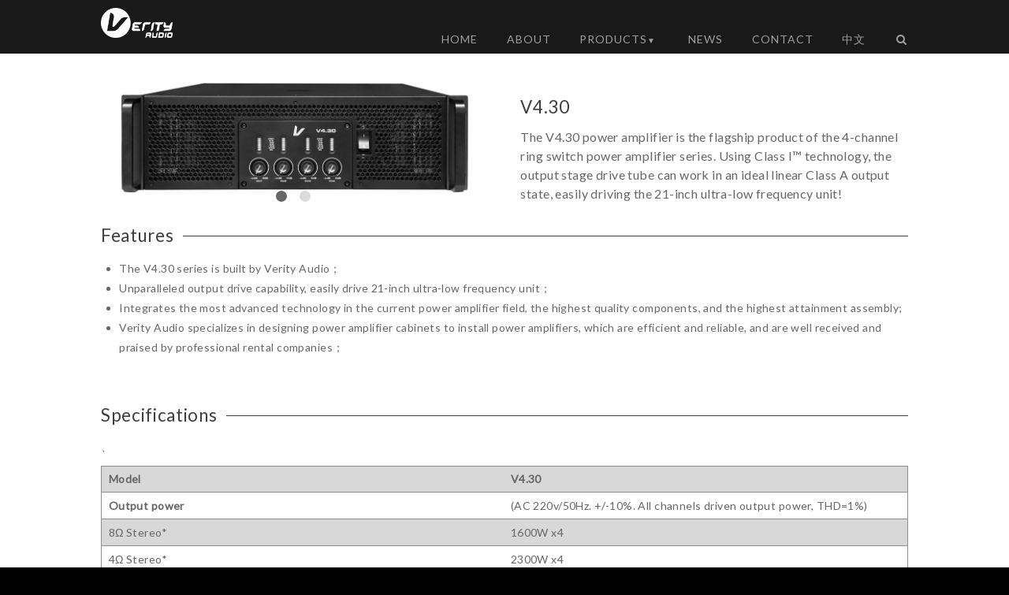

--- FILE ---
content_type: text/html; charset=UTF-8
request_url: http://www.verityaudio.fr/power-amplifier/v4-series/
body_size: 9311
content:





<!DOCTYPE html>
<!--[if IE 9]><html class="no-js ie9" lang="en-GB"><![endif]-->
<!--[if gt IE 9]><!--><html class="no-js" lang="en-GB"><!--<![endif]-->

<head>
<title>V4.30 | Verity Audio</title>
<meta name="keywords"    content="Verity Audio,Professional power amplifier,Professional power amplifier,Professional audio,Speaker,Line array" />
<meta name="description"    content="Verity audio is a Proaudio brand start from France, we have distributors and dealers in worldwide.
Verity audio has a international R&D team, we make excellent loudspeaker and power amplifer and DSP. " />
  <meta charset="UTF-8">
  <meta name="viewport" content="width=device-width, initial-scale=1.0">
  <link rel="profile" href="http://gmpg.org/xfn/11">
  <link rel="pingback" href="http://www.verityaudio.fr/xmlrpc.php">
  <link rel='dns-prefetch' href='//fonts.googleapis.com' />
<link rel='dns-prefetch' href='//s.w.org' />
<link rel="alternate" type="application/rss+xml" title="Verity Audio &raquo; Feed" href="http://www.verityaudio.fr/feed/" />
<link rel="alternate" type="application/rss+xml" title="Verity Audio &raquo; Comments Feed" href="http://www.verityaudio.fr/comments/feed/" />
<link rel='stylesheet' id='wp-pagenavi-css'  href='http://www.verityaudio.fr/wp-content/plugins/wp-pagenavi/pagenavi-css.css?ver=2.70' type='text/css' media='all' />
<link rel='stylesheet' id='x-stack-css'  href='http://www.verityaudio.fr/wp-content/themes/x-child-renew/style.css' type='text/css' media='all' />
<link rel='stylesheet' id='x-font-custom-css'  href='//fonts.googleapis.com/css?family=Bad+Script:400,400italic,700,700italic|Lato:400|Lato:400|Lato:100&#038;subset=latin,latin-ext' type='text/css' media='all' />
<link rel='stylesheet' id='x-shortcodes-css'  href='http://www.verityaudio.fr/wp-content/plugins/x-shortcodes/css/renew.css' type='text/css' media='all' />
<script type='text/javascript' src='http://www.verityaudio.fr/wp-includes/js/jquery/jquery.js?ver=1.12.4'></script>
<script type='text/javascript' src='http://www.verityaudio.fr/wp-includes/js/jquery/jquery-migrate.min.js?ver=1.4.1'></script>
<script type='text/javascript' src='http://www.verityaudio.fr/wp-content/themes/x/framework/js/dist/site/x-head.min.js'></script>
<script type='text/javascript' src='http://www.verityaudio.fr/wp-content/plugins/x-shortcodes/js/dist/site/x-shortcodes-head.min.js'></script>
<link rel='https://api.w.org/' href='http://www.verityaudio.fr/wp-json/' />
<link rel="canonical" href="http://www.verityaudio.fr/power-amplifier/v4-series/" />
<link rel='shortlink' href='http://www.verityaudio.fr/?p=323' />
<link rel="alternate" type="application/json+oembed" href="http://www.verityaudio.fr/wp-json/oembed/1.0/embed?url=http%3A%2F%2Fwww.verityaudio.fr%2Fpower-amplifier%2Fv4-series%2F" />
<link rel="alternate" type="text/xml+oembed" href="http://www.verityaudio.fr/wp-json/oembed/1.0/embed?url=http%3A%2F%2Fwww.verityaudio.fr%2Fpower-amplifier%2Fv4-series%2F&#038;format=xml" />

<link rel="stylesheet" href="http://www.verityaudio.fr/wp-content/plugins/auto-highslide/highslide/highslide.css" type="text/css" />
<script type="text/javascript" src="http://www.verityaudio.fr/wp-content/plugins/auto-highslide/highslide/highslide-with-html.packed.js"></script>
<script type="text/javascript">
jQuery(document).ready(function($) {
    hs.graphicsDir = "http://www.verityaudio.fr/wp-content/plugins/auto-highslide/highslide/graphics/";
    hs.outlineType = "rounded-white";
    hs.dimmingOpacity = 0.8;
    hs.outlineWhileAnimating = true;
    hs.showCredits = false;
    hs.captionEval = "this.thumb.alt";
    hs.numberPosition = "caption";
    hs.align = "center";
    hs.transitions = ["expand", "crossfade"];
    hs.addSlideshow({
        interval: 5000,
        repeat: true,
        useControls: true,
        fixedControls: "fit",
        overlayOptions: {
            opacity: 0.75,
            position: "bottom center",
            hideOnMouseOut: true

        }

    });
});
</script>
	<style id="x-customizer-css-output" type="text/css">a,h1 a:hover,h2 a:hover,h3 a:hover,h4 a:hover,h5 a:hover,h6 a:hover,.x-comment-time:hover,#reply-title small a,.comment-reply-link:hover,.x-comment-author a:hover{color:#666666;}a:hover,#reply-title small a:hover,.x-recent-posts a:hover .h-recent-posts{color:#020000;}.entry-title:before{color:#dddddd;}a.x-img-thumbnail:hover,li.bypostauthor > article.comment{border-color:#666666;}.flex-direction-nav a,.flex-control-nav a:hover,.flex-control-nav a.flex-active,.x-dropcap,.x-skill-bar .bar,.x-pricing-column.featured h2,.h-comments-title small,.pagination a:hover,.x-entry-share .x-share:hover,.entry-thumb,.widget_tag_cloud .tagcloud a:hover,.widget_product_tag_cloud .tagcloud a:hover,.x-highlight,.x-recent-posts .x-recent-posts-img,.x-recent-posts .x-recent-posts-img:before,.x-portfolio-filters{background-color:#666666;}.x-recent-posts a:hover .x-recent-posts-img,.x-portfolio-filters:hover{background-color:#020000;}.x-container-fluid.width{width:80%;}.x-container-fluid.max{max-width:1480px;}.x-main{width:68.79803%;}.x-sidebar{width:24.79803%;}.x-topbar .p-info,.x-topbar .p-info a,.x-topbar .x-social-global a{color:#050505;}.x-topbar .p-info a:hover{color:#ffffff;}.x-topbar{background-color:#1a1a1a;}.x-navbar .desktop .x-nav > li:before{padding-top:0px;}.x-brand,.x-brand:hover,.x-navbar .desktop .x-nav > li > a,.x-navbar .desktop .sub-menu li > a,.x-navbar .mobile .x-nav li a{color:#9f9f9f;}.x-navbar .desktop .x-nav > li > a:hover,.x-navbar .desktop .x-nav > .x-active > a,.x-navbar .desktop .x-nav > .current-menu-item > a,.x-navbar .desktop .sub-menu li > a:hover,.x-navbar .desktop .sub-menu li.x-active > a,.x-navbar .desktop .sub-menu li.current-menu-item > a,.x-navbar .desktop .x-nav .x-megamenu > .sub-menu > li > a,.x-navbar .mobile .x-nav li > a:hover,.x-navbar .mobile .x-nav li.x-active > a,.x-navbar .mobile .x-nav li.current-menu-item > a{color:#ffffff;}.x-btn-navbar,.x-btn-navbar:hover{color:#1a1a1a;}.x-navbar .desktop .sub-menu li:before,.x-navbar .desktop .sub-menu li:after{background-color:#9f9f9f;}.x-navbar,.x-navbar .sub-menu{background-color:#1a1a1a !important;}.x-btn-navbar,.x-btn-navbar.collapsed:hover{background-color:#ffffff;}.x-btn-navbar.collapsed{background-color:#ffffff;}.x-navbar .desktop .x-nav > li > a:hover > span,.x-navbar .desktop .x-nav > li.x-active > a > span,.x-navbar .desktop .x-nav > li.current-menu-item > a > span{box-shadow:0 2px 0 0 #ffffff;}.x-navbar .desktop .x-nav > li > a{height:0px;padding-top:0px;}.x-navbar .desktop .x-nav > li ul{top:0px;}.x-colophon.bottom{background-color:#1a1a1a;}.x-colophon.bottom,.x-colophon.bottom a,.x-colophon.bottom .x-social-global a{color:#cccccc;}.h-landmark{font-weight:400;}.x-comment-author a,.comment-form-author label,.comment-form-email label,.comment-form-url label,.comment-form-rating label,.comment-form-comment label,.widget_calendar #wp-calendar caption,.widget_calendar #wp-calendar th,.x-accordion-heading .x-accordion-toggle,.x-nav-tabs > li > a:hover,.x-nav-tabs > .active > a,.x-nav-tabs > .active > a:hover{color:#3f3f3f;}.widget_calendar #wp-calendar th{border-bottom-color:#3f3f3f;}.pagination span.current,.x-portfolio-filters-menu,.widget_tag_cloud .tagcloud a,.h-feature-headline span i,.widget_price_filter .ui-slider .ui-slider-handle{background-color:#3f3f3f;}@media (max-width:979px){.x-widgetbar{left:0;right:0;}}body{font-size:14px;font-style:normal;font-weight:400;background-color:#020202;}a:focus,select:focus,input[type="file"]:focus,input[type="radio"]:focus,input[type="submit"]:focus,input[type="checkbox"]:focus{outline:thin dotted #333;outline:5px auto #666666;outline-offset:-1px;}h1,h2,h3,h4,h5,h6,.h1,.h2,.h3,.h4,.h5,.h6{font-style:normal;font-weight:400;letter-spacing:1px;}.w-h{font-weight:400 !important;}.x-main.full{float:none;display:block;width:auto;}@media (max-width:979px){.x-main.full,.x-main.left,.x-main.right,.x-sidebar.left,.x-sidebar.right{float:none;display:block;width:auto !important;}}.entry-header,.entry-content{font-size:14px;}.x-brand{font-style:normal;font-weight:100;letter-spacing:0px;}.x-brand img{width:0px;}body,input,button,select,textarea{font-family:"Bad Script","Helvetica Neue",Helvetica,sans-serif;}h1,h2,h3,h4,h5,h6,.h1,.h2,.h3,.h4,.h5,.h6{font-family:"Lato","Helvetica Neue",Helvetica,sans-serif;}.x-brand{font-family:"Lato","Helvetica Neue",Helvetica,sans-serif;}.x-navbar .x-nav > li > a{font-family:"Lato","Helvetica Neue",Helvetica,sans-serif;}h1,h2,h3,h4,h5,h6,.h1,.h2,.h3,.h4,.h5,.h6,h1 a,h2 a,h3 a,h4 a,h5 a,h6 a,.h1 a,.h2 a,.h3 a,.h4 a,.h5 a,.h6 a,blockquote{color:#3f3f3f;}.cfc-h-tx{color:#3f3f3f !important;}.cfc-h-bd{border-color:#3f3f3f !important;}.cfc-h-bg{background-color:#3f3f3f !important;}.x-navbar{font-size:14px;}.x-navbar-inner{min-height:0px;}.x-brand{font-size:0px;font-size:0rem;}.x-navbar .x-brand{margin-top:0px;}.x-navbar .x-nav > li > a{font-style:normal;font-weight:400;text-transform:uppercase;}.x-btn-navbar{margin-top:-53px;;}.x-btn-navbar,.x-btn-navbar.collapsed{font-size:16px;}@media (max-width:979px){}.x-btn,.button,[type="submit"]{color:#ffffff;border-color:#1e73be;background-color:#bfbfbf;}.x-btn:hover,.button:hover,[type="submit"]:hover{color:#ffffff;border-color:#600900;background-color:#0026ff;}.x-btn.x-btn-real,.x-btn.x-btn-real:hover{margin-bottom:0.25em;text-shadow:0 0.075em 0.075em rgba(0,0,0,0.65);}.x-btn.x-btn-real{box-shadow:0 0.25em 0 0 #00ff0c,0 4px 9px rgba(0,0,0,0.75);}.x-btn.x-btn-real:hover{box-shadow:0 0.25em 0 0 #00ff55,0 4px 9px rgba(0,0,0,0.75);}.x-btn.x-btn-flat,.x-btn.x-btn-flat:hover{margin-bottom:0;text-shadow:0 0.075em 0.075em rgba(0,0,0,0.65);box-shadow:none;}.x-btn.x-btn-transparent,.x-btn.x-btn-transparent:hover{margin-bottom:0;border-width:3px;text-shadow:none;text-transform:uppercase;background-color:transparent;box-shadow:none;}.x-btn-circle-wrap:before{width:172px;height:43px;background:url(http://www.verityaudio.fr/wp-content/themes/x/framework/img/global/btn-circle-top-small.png) center center no-repeat;-webkit-background-size:172px 43px;background-size:172px 43px;}.x-btn-circle-wrap:after{width:190px;height:43px;background:url(http://www.verityaudio.fr/wp-content/themes/x/framework/img/global/btn-circle-bottom-small.png) center center no-repeat;-webkit-background-size:190px 43px;background-size:190px 43px;}.x-btn,.x-btn:hover,.button,.button:hover,[type="submit"],[type="submit"]:hover{text-shadow:0 0.075em 0.075em rgba(0,0,0,0.5);}.x-btn,.button,[type="submit"]{border-radius:0.25em;}.x-btn,.button,[type="submit"]{padding:0.385em 0.923em 0.538em;font-size:13px;font-size:1.3rem;}</style>  <script>
  (function(i,s,o,g,r,a,m){i['GoogleAnalyticsObject']=r;i[r]=i[r]||function(){
  (i[r].q=i[r].q||[]).push(arguments)},i[r].l=1*new Date();a=s.createElement(o),
  m=s.getElementsByTagName(o)[0];a.async=1;a.src=g;m.parentNode.insertBefore(a,m)
  })(window,document,'script','//www.google-analytics.com/analytics.js','ga');

  ga('create', 'UA-71453957-1', 'auto');
  ga('send', 'pageview');

</script>
</head>

<body class="page-template page-template-template-blank-4 page-template-template-blank-4-php page page-id-323 page-child parent-pageid-3255 x-renew x-navbar-static-active x-full-width-layout-active x-full-width-active x-post-meta-disabled x-portfolio-meta-disabled x-v3_1_1 x-child-theme-active x-shortcodes-v2_6_1">

  
  <div id="top" class="site">

  
  

  <header class="masthead masthead-inline" role="banner">
    

  <div class="x-topbar">
    <div class="x-topbar-inner x-container-fluid max width">
            <p class="p-info"><style>
.divtitle {
float: right;
} 
@media (min-width: 581px) and (max-width:440px){
select {
font-size:12px !important; 
}
}
@media (min-width: 100px) and (max-width:580px){
select {
font-size:7px !important; 
}
}
select {
float: right;
height: 2em;
padding: 0 0 0 0.65em;
color: #FFF;
font-family: Verdana, Arial, Helvetica, sans-serif;
background-color: #AE0000;
border: 0;
border: 0.1em solid #3C3C3C;
}
select option {
padding: 3px 0px 7px 0.65em;
}
</style>

<div style="width:42%;max-width:140px;min-width:80px;"><a href="/" ><img src="/wp-content/uploads/2015/04/Verity_Logo_inv.png" width="65%"></a></div></p>
            <div class="x-social-global"></div>    </div>
  </div>

    

  <div class="x-navbar-wrap">
    <div class="x-navbar">
      <div class="x-navbar-inner">
        <div class="x-container-fluid max width">
          

<a href="http://www.verityaudio.fr/" class="x-brand text" title="Closer to Music!">
  Verity Audio</a>          
<a href="#" class="x-btn-navbar collapsed" data-toggle="collapse" data-target=".x-nav-wrap.mobile">
  <i class="x-icon-bars"></i>
  <span class="visually-hidden">Navigation</span>
</a>

<nav class="x-nav-wrap desktop" role="navigation">
  <ul id="menu-en-menu" class="x-nav"><li id="menu-item-5079" class="menu-item menu-item-type-post_type menu-item-object-page menu-item-home menu-item-5079"><a href="http://www.verityaudio.fr/"><span>Home</span></a></li>
<li id="menu-item-78" class="menu-item menu-item-type-post_type menu-item-object-page menu-item-78"><a href="http://www.verityaudio.fr/about-us/"><span>About</span></a></li>
<li id="menu-item-741" class="menu-item menu-item-type-custom menu-item-object-custom menu-item-has-children menu-item-741"><a href="/line-array-system"><span>Products<font style="font-size: 10px; margin: 0px 0px 10px;">▼</font></span></a>
<ul class="sub-menu">
	<li id="menu-item-7396" class="menu-item menu-item-type-post_type menu-item-object-page menu-item-7396"><a href="http://www.verityaudio.fr/line-array-system/"><span>Line array system</span></a></li>
	<li id="menu-item-7867" class="menu-item menu-item-type-post_type menu-item-object-page menu-item-7867"><a href="http://www.verityaudio.fr/point-source-array/"><span>Point source array</span></a></li>
	<li id="menu-item-8025" class="menu-item menu-item-type-post_type menu-item-object-page menu-item-8025"><a href="http://www.verityaudio.fr/ktv-loudspeaker/"><span>KTV Loudspeaker</span></a></li>
	<li id="menu-item-359" class="menu-item menu-item-type-custom menu-item-object-custom menu-item-359"><a href="/full-range"><span>Point source</span></a></li>
	<li id="menu-item-6716" class="menu-item menu-item-type-post_type menu-item-object-page menu-item-6716"><a href="http://www.verityaudio.fr/super-monster/"><span>Super monster</span></a></li>
	<li id="menu-item-2949" class="menu-item menu-item-type-custom menu-item-object-custom menu-item-2949"><a href="/column-system"><span>Column system</span></a></li>
	<li id="menu-item-6717" class="menu-item menu-item-type-post_type menu-item-object-page menu-item-6717"><a href="http://www.verityaudio.fr/home-cinema-system/"><span>Home Cinema System</span></a></li>
	<li id="menu-item-7291" class="menu-item menu-item-type-post_type menu-item-object-page menu-item-7291"><a href="http://www.verityaudio.fr/stage-monitor/"><span>Stage Monitor</span></a></li>
	<li id="menu-item-360" class="menu-item menu-item-type-custom menu-item-object-custom menu-item-360"><a href="/sub-woofer"><span>Sub  woofer</span></a></li>
	<li id="menu-item-356" class="menu-item menu-item-type-custom menu-item-object-custom menu-item-356"><a href="/power-amplifier"><span>Power amplifier</span></a></li>
	<li id="menu-item-4691" class="menu-item menu-item-type-custom menu-item-object-custom menu-item-4691"><a href="/accessories"><span>Accessories</span></a></li>
	<li id="menu-item-7323" class="menu-item menu-item-type-post_type menu-item-object-page menu-item-7323"><a href="http://www.verityaudio.fr/discontinue-products/"><span>Discontinue products</span></a></li>
</ul>
</li>
<li id="menu-item-2741" class="menu-item menu-item-type-custom menu-item-object-custom menu-item-2741"><a href="/news"><span>News</span></a></li>
<li id="menu-item-3869" class="menu-item menu-item-type-post_type menu-item-object-page menu-item-3869"><a href="http://www.verityaudio.fr/contact/"><span>Contact</span></a></li>
<li id="menu-item-4789" class="menu-item menu-item-type-custom menu-item-object-custom menu-item-4789"><a href="http://verityaudio.cn"><span>中文</span></a></li>
<li class="menu-item x-menu-item x-menu-item-search"><a href="#" class="x-btn-navbar-search"><span><i class="x-icon x-icon-search"></i><span class="x-hidden-desktop"> Search</span></span></a></li></ul></nav>

<div class="x-nav-wrap mobile collapse">
  <ul id="menu-en-menu-1" class="x-nav"><li class="menu-item menu-item-type-post_type menu-item-object-page menu-item-home menu-item-5079"><a href="http://www.verityaudio.fr/"><span>Home</span></a></li>
<li class="menu-item menu-item-type-post_type menu-item-object-page menu-item-78"><a href="http://www.verityaudio.fr/about-us/"><span>About</span></a></li>
<li class="menu-item menu-item-type-custom menu-item-object-custom menu-item-has-children menu-item-741"><a href="/line-array-system"><span>Products<font style="font-size: 10px; margin: 0px 0px 10px;">▼</font></span></a>
<ul class="sub-menu">
	<li class="menu-item menu-item-type-post_type menu-item-object-page menu-item-7396"><a href="http://www.verityaudio.fr/line-array-system/"><span>Line array system</span></a></li>
	<li class="menu-item menu-item-type-post_type menu-item-object-page menu-item-7867"><a href="http://www.verityaudio.fr/point-source-array/"><span>Point source array</span></a></li>
	<li class="menu-item menu-item-type-post_type menu-item-object-page menu-item-8025"><a href="http://www.verityaudio.fr/ktv-loudspeaker/"><span>KTV Loudspeaker</span></a></li>
	<li class="menu-item menu-item-type-custom menu-item-object-custom menu-item-359"><a href="/full-range"><span>Point source</span></a></li>
	<li class="menu-item menu-item-type-post_type menu-item-object-page menu-item-6716"><a href="http://www.verityaudio.fr/super-monster/"><span>Super monster</span></a></li>
	<li class="menu-item menu-item-type-custom menu-item-object-custom menu-item-2949"><a href="/column-system"><span>Column system</span></a></li>
	<li class="menu-item menu-item-type-post_type menu-item-object-page menu-item-6717"><a href="http://www.verityaudio.fr/home-cinema-system/"><span>Home Cinema System</span></a></li>
	<li class="menu-item menu-item-type-post_type menu-item-object-page menu-item-7291"><a href="http://www.verityaudio.fr/stage-monitor/"><span>Stage Monitor</span></a></li>
	<li class="menu-item menu-item-type-custom menu-item-object-custom menu-item-360"><a href="/sub-woofer"><span>Sub  woofer</span></a></li>
	<li class="menu-item menu-item-type-custom menu-item-object-custom menu-item-356"><a href="/power-amplifier"><span>Power amplifier</span></a></li>
	<li class="menu-item menu-item-type-custom menu-item-object-custom menu-item-4691"><a href="/accessories"><span>Accessories</span></a></li>
	<li class="menu-item menu-item-type-post_type menu-item-object-page menu-item-7323"><a href="http://www.verityaudio.fr/discontinue-products/"><span>Discontinue products</span></a></li>
</ul>
</li>
<li class="menu-item menu-item-type-custom menu-item-object-custom menu-item-2741"><a href="/news"><span>News</span></a></li>
<li class="menu-item menu-item-type-post_type menu-item-object-page menu-item-3869"><a href="http://www.verityaudio.fr/contact/"><span>Contact</span></a></li>
<li class="menu-item menu-item-type-custom menu-item-object-custom menu-item-4789"><a href="http://verityaudio.cn"><span>中文</span></a></li>
<li class="menu-item x-menu-item x-menu-item-search"><a href="#" class="x-btn-navbar-search"><span><i class="x-icon x-icon-search"></i><span class="x-hidden-desktop"> Search</span></span></a></li></ul></div>        </div>
      </div>
    </div>
  </div>

  </header>

  
  


  <div class="x-main full" role="main">

    
      <article id="post-323" class="post-323 page type-page status-publish hentry no-post-thumbnail">
        

<div class="entry-content content">


  <hr  class="x-gap" style="margin: 30px 0 0 0;">
<div class="yemian"><div  class="x-column x-1-2" style="" >
<div class="x-flexslider-shortcode-container"><div id="home-slider" class="x-flexslider x-flexslider-shortcode x-flexslider-shortcode-1" ><ul class="x-slides">
<li  class="x-slide" ><a href="/wp-content/uploads/products/power amplifier/V4.30front.jpg" class="highslide-image" onclick="return hs.expand(this);"><img src="/wp-content/uploads/products/power amplifier/V4.30front.jpg" alt="V4.3 power amplifier" /></a></li>
<li  class="x-slide" ><a href="/wp-content/uploads/products/power amplifier/V4.30back.jpg" class="highslide-image" onclick="return hs.expand(this);"><img src="/wp-content/uploads/products/power amplifier/V4.30back.jpg" alt="V4.3 power amplifier" /></a></li>
</ul></div></div><script>jQuery(window).load(function() {jQuery('.x-flexslider-shortcode-1').flexslider({selector       : '.x-slides > li',prevText       : '<i class="x-icon-chevron-left"></i>',nextText       : '<i class="x-icon-chevron-right"></i>',animation      : 'slide',controlNav     : true,directionNav   : false,slideshowSpeed : 5000,animationSpeed : 800,slideshow      : true,randomize      : false,pauseOnHover   : true,useCSS         : true,touch          : true,video          : true,smoothHeight   : true,easing         : 'easeInOutExpo'});});</script>
</div></a><div  class="x-column x-1-2 last" style="" >
<hr  class="x-gap" style="margin: 30px 0 0 0;">
<h1>V4.30</h1>
<p><span style="font-size: 16px;"><br />
The V4.30 power amplifier is the flagship product of the 4-channel ring switch power amplifier series. Using Class I™ technology, the output stage drive tube can work in an ideal linear Class A output state, easily driving the 21-inch ultra-low frequency unit!</span></div><hr class="x-clear">
<h2  class="h-custom-headline h3 accent" ><span>Features</span></h2>
<ul>
<li style="list-style-type: disc;">The V4.30 series is built by Verity Audio；</li>
<li style="list-style-type: disc;">Unparalleled output drive capability, easily drive 21-inch ultra-low frequency unit；</li>
<li style="list-style-type: disc;">Integrates the most advanced technology in the current power amplifier field, the highest quality components, and the highest attainment assembly;</li>
<li style="list-style-type: disc;">Verity Audio specializes in designing power amplifier cabinets to install power amplifiers, which are efficient and reliable, and are well received and praised by professional rental companies；</li>
</ul>
<p>&nbsp;</p>
<h2  class="h-custom-headline h3 accent" ><span>Specifications</span></h2>
<table style="border: 1px solid #8d8d8d; table-layout: fixed;">
<tbody>
<tr style="border: 1px solid #8d8d8d; background-color: #d8d8d8;">
<th style="text-align: left;">Model</th>
<th>V4.30</th>
</tr>
<tr>
<td><strong>Output power </strong></td>
<td colspan="1">(AC 220v/50Hz. +/-10%. All channels driven output power, THD=1%)</td>
</tr>
<tr style="border: 1px solid #8d8d8d; background-color: #d8d8d8;">
<td>8Ω Stereo*</td>
<td>1600W x4</td>
</tr>
<tr>
<td>4Ω Stereo*</td>
<td>2300W x4</td>
</tr>
<tr style="border: 1px solid #8d8d8d; background-color: #d8d8d8;">
<td>2Ω Stereo**</td>
<td>3000W x4</td>
</tr>
<tr>
<td>8Ω Bridge*</td>
<td>4600W x2</td>
</tr>
<tr style="border: 1px solid #8d8d8d; background-color: #d8d8d8;">
<td>4Ω Bridge**</td>
<td>6000W x2</td>
</tr>
<p><!-----------------------------------------Other Specifications---------------------------------------></p>
<tr>
<th colspan="2">Other specifications</th>
</tr>
<tr style="border: 1px solid #8d8d8d; background-color: #d8d8d8;">
<td>Frequency Response</td>
<td>20Hz &#8211; 20kHz, +0/-1.0dB</td>
</tr>
<tr style="border: 1px solid #8d8d8d;">
<td>S/N Rate</td>
<td>≥ 90dB</td>
</tr>
<tr style="border: 1px solid #8d8d8d; background-color: #d8d8d8;">
<td>Crosstalk</td>
<td>&gt; 60dB</td>
</tr>
<tr style="border: 1px solid #8d8d8d;">
<td>Input Sensitivity</td>
<td>26dB/0.775V/1V</td>
</tr>
<tr style="border: 1px solid #8d8d8d; background-color: #d8d8d8;">
<td>Input Impedance (bal/unbal)</td>
<td>20kΩ / 10kΩ</td>
</tr>
<tr style="border: 1px solid #8d8d8d;">
<td>Voltage Gain (8Ω)</td>
<td>43.2dB</td>
</tr>
<tr style="border: 1px solid #8d8d8d; background-color: #d8d8d8;">
<td>Output circuitry</td>
<td>Class I<sup>TM</sup></td>
</tr>
<tr style="border: 1px solid #8d8d8d;">
<td>Cooling</td>
<td colspan="1">Air flow from front to rear</td>
</tr>
<p><!---------------------------------------------------Connectors-----------------------------------------------------------------></p>
<tr style="border: 1px solid #8d8d8d; background-color: #d8d8d8;">
<th colspan="2">Connector</th>
</tr>
<tr style="border: 1px solid #8d8d8d;">
<td>Input</td>
<td>NEUTRIK® XLR-F</td>
</tr>
<tr style="border: 1px solid #8d8d8d; background-color: #d8d8d8;">
<td>Output</td>
<td>NEUTRIK®Speakon NL4</td>
</tr>
<p><!---------------------------------------------------Function-----------------------------------------------------------------></p>
<tr style="border: 1px solid #8d8d8d;">
<th colspan="2">Function</th>
</tr>
<tr style="border: 1px solid #8d8d8d; background-color: #d8d8d8;">
<td>Front panel indicator</td>
<td colspan="1">On / Sig / Limit / VU / Protect indicator</td>
</tr>
<p><!---------------------------------------------------Dimension / Weight-----------------------------------------------------------------></p>
<tr style="border: 1px solid #8d8d8d;">
<th colspan="2">Dimension / Weight</th>
</tr>
<tr style="border: 1px solid #8d8d8d; background-color: #d8d8d8;">
<td>Product Dimensions (mm)</td>
<td>483 x 507 x 133</td>
</tr>
<tr style="border: 1px solid #8d8d8d;">
<td>Packing Dimensions (mm)</td>
<td>620 x 585 x 210</td>
</tr>
<tr style="border: 1px solid #8d8d8d; background-color: #d8d8d8;">
<td>G.W</td>
<p>、</p>
<td>42kg</td>
</tr>
</tbody>
</table>
</div>
  

</div>

      </article>

    
  </div>



  
    

  <a class="x-scroll-top right fade" href="#top" title="Back to Top">
    <i class="x-icon-angle-up"></i>
  </a>

  <script>

  jQuery(document).ready(function($) {

    var windowObj            = $(window);
    var body                 = $('body');
    var bodyOffsetBottom     = windowObj.scrollBottom();             // 1
    var bodyHeightAdjustment = body.height() - bodyOffsetBottom;     // 2
    var bodyHeightAdjusted   = body.height() - bodyHeightAdjustment; // 3
    var scrollTopAnchor      = $('.x-scroll-top');

    function sizingUpdate(){
      var bodyOffsetTop = windowObj.scrollTop();
      if ( bodyOffsetTop > ( bodyHeightAdjusted * 0.7 ) ) {
        scrollTopAnchor.addClass('in');
      } else {
        scrollTopAnchor.removeClass('in');
      }
    }

    windowObj.bind('scroll', sizingUpdate).resize(sizingUpdate);
    sizingUpdate();

    scrollTopAnchor.click(function(){
      $('html,body').animate({ scrollTop: 0 }, 850, 'easeInOutExpo');
      return false;
    });

  });

  </script>

  

  
    <footer class="x-colophon bottom" role="contentinfo">
      <div class="x-container-fluid max width">

        
        
                  <div class="x-colophon-content">
            <style>
        .body-color {
          color: #000000;
        }
        @font-face {
		font-family: 'futura bk bt';
		src: url(verityaudio.fr/font/Futura Md BT.ttf);
	}
	@font-face {
		font-family: 'futura md bt';
		src: url(verityaudio.fr/font/Futura Bk BT Book.ttf);
	}
	.font-bk {
		font-family: 'futura bk bt';

	}
	.font-md {
		font-family: 'futura md bt';
	}
.x-colophon.bottom {
    padding: 1em 0em;
    /*background-color:  #1a1a1a;**/
}
@media (min-width: 768px) and (max-width:2000px){
.tablefoot{width:520px;}
.tablefoot td{text-align:center;  font-size:13px;}
p.pfoot{font-size:12px !important; color: #515151 !important;}
}
@media (min-width: 461px) and (max-width:767px){
.tablefoot{width:100%;}
.tablefoot td{text-align: center; font-size:11px;}
p.pfoot{font-size:9px !important;color: color: #515151 !important;}
}
@media (min-width: 100px) and (max-width:460px){
.tablefoot{width:100%;}
.tablefoot td{text-align: center; font-size:7px;}
p.pfoot{font-size:6px !important; color: #515151 !important;}
}
#sidebar { text-align: center; }
#sidebar a:link, 
#sidebar a:visited { 
color:#9f9f9f; 
text-decoration:none; 
} 
#sidebar a:hover, 
#sidebar a:active { 
color:#efefef; 
text-decoration:underline; 
} 
hr {
    margin: 0.2em 0px;
　　border-width: 1px 0px 1px !important;
　　}
.view {
    margin: 0px;
    float: left;
    overflow: hidden;
    position: relative;
    text-align: center;
    cursor: default;
}
.view .mask, .view .content {
    position: absolute;
    overflow: hidden;
    top: 0;
    left: 0
}
.view img {
    display: block;
    position: relative
}
.view a.info {
    display: inline-block;
    text-decoration: none;
    padding: 7px 14px;
    background: #000;
    color: #fff;
    text-transform: uppercase;
    box-shadow: 0 0 0px #000
}
.view a.info:hover {
    box-shadow: 0 0 5px #000
}
.view-sixth1 {
    width: 55px;
　　height: 55px;
    border: 0px solid #8d8d8d;
    box-shadow: 0px 0px 0px #e6e6e6;
}
.view-sixth1 img { 
}
.view-sixth1 .mask{ 
    width: 55px;
    height: 55px;
	background-color: rgba(0, 0, 0, 0);
	opacity:0;
filter:Alpha(opacity=0);
}
.view-sixth1 a.info { 
	opacity:0;
    transform: translateY(100px);
}
.view-sixth1:hover .mask {  
    width: 55px;
    height: 55px;
	opacity:1; 
filter:Alpha(opacity=100);
}							
.view-sixth1:hover img { 
	transition-delay: 0s; 
}
.view-sixth1:hover a.info { 
	opacity:1;
    transform: translateY(0px);
}				
</style>
<div style="padding: 0px 0px 0px 0px;">
<center>
<table style="width:20%">
<tr><td style="display: flex;justify-content: center;"><div class="view view-sixth1">
<img src="/wp-content/uploads/2015/08/mail1.png"/><a href="mailto:hannah@saechina.com"  target="_blank">
<div class="mask">
<img src="/wp-content/uploads/2015/08/mail2.png"/>
</div></a>
</div></td><td >              </td>

<td  style="display: flex;justify-content: center;">
<div class="view view-sixth1">
<img src="/wp-content/uploads/2015/08/ins off.png"/><a href="https://www.instagram.com/verityaudio_official"  target="_blank">
<div class="mask">
<img src="/wp-content/uploads/2015/08/ins on.png"/>
</div></a>
</div></td></tr></table></center>
<center>
<table class="tablefoot" align="center"  style="width: 100%; margin:0 auto;" >
<tbody>
<tr><td><div id="sidebar"><a title="About" href="/about-us" target="_blank" >About</a>    
<a title="Products" href="/line-array-system" target="_blank" >Products   </a>    
<a title="News" href="/news" target="_blank" >News  </a>    
<a title="CONTACT" href="/contact" target="_blank" >Contact   </a>    
<a title="DOWNLOAD" href="/wp-content/uploads/products/Download/VerityAudio-Catalogue-200101.pdf" target="_blank" >Download</a>       
</div>
</td></tr></tbody></table>
</center>
<center>
<div style="width:80%;">
<p class="pfoot">
Verity Audio and the Verity Audio logo are registered trademarks of Verity Audio Products. All other trademarks are the property of their respective owners.
<br>
©Copyright 2016 Verity Audio Sarl.France All rights reserved.
<br/>
<br/>
</p>
</div></center></div>
          </div>
        
      </div>
    </footer>

  

  
      <div class="x-searchform-overlay">
        <div class="x-searchform-overlay-inner">
          <div class="x-container-fluid max width">
            <form method="get" id="searchform" class="form-search center-text" action="http://www.verityaudio.fr/">
              <label for="s" class="cfc-h-tx tt-upper">Type and Press &ldquo;enter&rdquo; to Search</label>
              <input type="text" id="s" class="search-query cfc-h-tx center-text tt-upper" name="s">
            </form>
          </div>
        </div>
      </div>

      
  </div> <!-- END #top.site -->

  
<script type='text/javascript' src='http://www.verityaudio.fr/wp-content/themes/x/framework/js/dist/site/x-body.min.js'></script>
<script type='text/javascript' src='http://www.verityaudio.fr/wp-includes/js/comment-reply.min.js?ver=17.7'></script>
<script type='text/javascript' src='http://www.verityaudio.fr/wp-content/plugins/x-shortcodes/js/dist/site/x-shortcodes-body.min.js'></script>
<script type='text/javascript' src='http://www.verityaudio.fr/wp-includes/js/wp-embed.min.js?ver=17.7'></script>


  

  
</body>
</html>

--- FILE ---
content_type: text/css
request_url: http://www.verityaudio.fr/wp-content/themes/x-child-renew/style.css
body_size: 2881
content:
/*
Theme Name: X - Child Theme: Renew
Theme URI: http://theme.co/x/
Author: Themeco
Author URI: http://theme.co/
Description: Make all of your modifications to Renew in this child theme.
Version: 1.0.0
Template: x
*/
@import url( '../x/framework/css/site/stacks/renew.css' );
/*------------------------------------------news---------------------------------------------*/
@media (min-width: 961px) and (max-width:2000px){
.yemian{margin: 0 auto; width:80%;min-width:960px}
#main{width:80%;min-width:880px;height:auto;margin: 1% auto;}
#left{width:30%;max-width:280px;height:auto;}
#right{width:70%; height:auto;padding: 0px 2% 2%;border-right: solid 1px;border-left: solid 1px;}
#newsul li{width:260px;overflow:hidden;text-overflow:ellipsis;line-height: 2.2;white-space: nowrap}
.newsleft {width:25%; float:left; position:relative; padding-right:4%;	}
.newsright {width:75%; float:left; position:relative; padding:0 1%; border-left: 1px solid #9e9e9e; border-right: 1px solid #9e9e9e;}
.newsimg {width:250px; max-width:100%; margin: 10px 0;}
}
@media (min-width: 581px) and (max-width:960px){
.yemian{margin: 0 auto; width:98%;}
#main{width:100%;max-width:880px;height:auto;margin: 1%  auto;}
#left{width:30%;height:auto;padding: 0px 2%;}
#right{width:70%; height:auto;padding: 0px 2% 2%;border-right: solid 1px;border-left: solid 1px;}
#newsul li{width:90%;overflow:hidden;text-overflow:ellipsis;line-height: 2.2;white-space: nowrap}
	.x-container-fluid.width {    width: 90% !important;}
	.newsleft {width:25%; float:left; position:relative; padding-right:4%;  }
.newsright {width:75%; float:left; position:relative; padding:0 1%; border-left: 1px solid #9e9e9e; border-right: 1px solid #9e9e9e;}
.newsimg {width:250px; max-width:100%; margin: 10px 0;}
}
@media (min-width: 100px) and (max-width:580px){
.yemian{margin: 0 auto; width:98%;}
#main{width:100%;height:auto;margin: 1%  auto;}
#left{width:90%;height:auto;margin: 0px auto;padding: 0px 3%;}
#right{width:98%;height:auto;margin:4% 1% ;border-top: solid 0.2em;}
#newsul li{width:70%;overflow:hidden;text-overflow:ellipsis;line-height: 2.2;white-space:nowrap;}
	.x-container-fluid.width {    width: 94% !important;}
	.newsleft {width:90%; float:left; position:relative;	}
.newsright {width:100%; float:left; position:relative; padding: 0 4%;}
.newstdr1 {float: left;padding-bottom: 0;}
.newstdr2 {width:100%; float: left;padding-top: 0; padding-bottom: 10px;}
.newsimg {width:250px; max-width:100%; margin: 10px 0 5px;}
}
#left,#right{float:left;}
#newsul{font-size: 0.9em;margin: 0px 0px 0px -1%;}
/*------------------------------------------TEXT---------------------------------------------*/
.x-nav-tabs.three-up > li {
    width: 100% !important;
    text-align: left !important;
}/*--products左边宽度--*/
body {
	font-family: Lato,Helvetica Neue,Helvetica,Arial,sans-serif !important;
	letter-spacing: 0.03em !important;
        font-weight: 400 !important;
        color: #666 !important;
}
h1 {
	font-size: 160% !important;
	font-weight: 500 !important;
	letter-spacing: 0.03em !important;
margin: 0px !important;
}
h1, .h1 {
    line-height: 0.2 !important;
}
h2 {
	font-size: 160% !important;
	font-weight: 500 !important;
	letter-spacing: 0.03em !important;
margin: 20px 0px 15px !important;
}
h3 {
	font-size: 150% !important;
	font-weight: 400 !important;
	letter-spacing: 0.03em !important;
margin: 10px 0px 5px !important;
}
h4 {
	font-size: 120% !important;
	font-weight: 400 !important;
	letter-spacing: 0.03em !important;
margin: 5px 0px 0px !important;
}
p {
	font-size: 14px !important;
	line-height: 1.5 !important;
	font-weight: 400 !important;
        letter-spacing: 0.03em !important;
}
.h-custom-headline.accent span:before, .h-custom-headline.accent span:after {
	height: 1px !important;
        background-color: #3f3f3f !important;
}
/*----------------------------------------------------ie hack-----------------------------------------------------------*/
*.x-navbar .desktop .sub-menu .sub-menu {
    right: 270px;
    top:1px !important; 
    opacity: 1 !important;
}/*-------------------ie 导航三级菜单左移-----------------*/
.x-navbar .desktop .x-nav li > a > span:after {
content: " ";
}/*----------------ie6以上通用menus下拉图标---------------*/
*.x-navbar .desktop .x-nav li > a > span after {
content: " ";
}/*----------------ie6以下menus下拉图标------------------*/
a:focus{
outline:none !important;
}/*---------------解决ie下虚线选中框---------------------*/
/*-------------------------------------logo-----------------------------------------------*/
.masthead {
	background-color: #1a1a1a !important;
	padding-top: 0px !important;
}/*--------logo上边距-----------*/
.x-topbar {
	background-color: rgba(26,26,26,0.8) !important;
        padding: 10px 0px 1px !important;
	min-height:  30px !important;
        z-index: 999;
}/*------logo上下距离------------*/
.x-container-fluid {
    margin: 0px auto 0px;
    position: relative;
}
/*------logo与正文距离------------*/
/*------------------------------MENU-------------------------------------------*/
.x-navbar .desktop .x-nav > li > a {
    line-height: 14px;
} /*----菜单向下高度------*/
.x-navbar .desktop .x-nav > li > a > span {
    padding: 0px 0px 0px;
}/*----菜单光标------*/
li.current-menu-item > a > span {
  box-shadow: 0 1px 0 0 #FFFFFF !important;
}/*----菜单光标粗细------*/
/*---------------------导航---------------------------*/
.x-navbar .x-nav > li {
	padding-top: 0px !important;
}/*-----导航向下高度------*/
.x-navbar-inner {
	min-height: 5px !important;
}/*----导航和正文最小高度----*/
.x-navbar .desktop .x-nav {
    margin: -20px 0px;
}/*----导航MENU边距--*/
.x-nav-wrap.desktop {
    float: right;
}/*----导航MENU靠右--*/
/*----------------------子菜单---------------------------*/
.x-navbar .desktop .x-nav > li ul {
	top: 20px !important;
} /*-----子菜单高度------*/
.sub-menu > li.menu-item {
	height: 100% !important;
} 
.desktop .sub-menu {
    font-size: 1.3rem;
opacity: 0.9;
}
.desktop .sub-menu li > a {
    line-height: 1.5;
}
.desktop .sub-menu {
 border-radius: 5px;
}
.x-searchform-overlay .form-search .search-query {
    font-size: 8.4em;
    font-family: lato !important;
}
/*------------------------------------幻灯片箭头---------------------------------------*/
.flex-direction-nav a.flex-prev {
    left: 1%;
    top: 40%;
}/*---左箭头定位---*/
.flex-direction-nav a.flex-next {
    left: 96%;
    top: 40%;}
.flex-direction-nav a {
    font-size: 5rem;}
.flex-direction-nav a {
    width: 0px;}
/*--------------------------幻灯片圆点-----------------------*/
.flex-control-nav {
    top: 93%;
    left: 2%;
    height: 0px;
}/*---底隐藏---*/
.flex-control-nav a {
    background-color: #dbdbdb;
    border-radius: 100em;
    margin: 0px 5px;}
/*-------------------------------BRAND------------------------------------*/
.x-brand {
	margin-top: -14px !important;
}
/*------页脚无边框------*/
table td {
border: none; 
}
/*------产品表左对齐------*/
.x-tab-content .x-tab-pane {
    padding: 37px 0px ;
    overflow: auto;
}
table th, table td {
    border-top: 0px solid #FFF;
}
h1, .h1 {
    line-height: 1.5;
}
/*----------TAB CONTENT------------*/
.x-nav-tabs {
	border: 1px solid #e5e5e5 !important;
}
.x-nav-tabs.top>li {
	border-right: 0px solid #d0d0d0 ;
}
.x-tab-content {
	border: 0px solid #fff !important;
	border-top: 0 !important;
}
.x-nav-tabs.top > li a {
    border-bottom: 1px solid #BDBDBD !important;
}
.x-nav-tabs {
    border-width: 0px 0px 0px !important;
}
.x-nav-tabs > .active > a, .x-nav-tabs > .active > a:hover {
    color: #dbdbdb !important;
    cursor: default;
    background-color: #1A1A1A;
}
.x-nav-tabs > li > a {
    padding: 0.75em 0.75em 0.95em;
    font-size: 1.6rem;
    line-height: 1.5;
    background-color: #d8d8d8;   
    color: #636363; 
}
/*----------products------------*/
p.lanmu {
background-color:#D8D8D8;
}
p.lanmu:hover {
background-color:#3A3A3A;
}
a.lanmu {
display: block;
padding: 10px 0 10px 20px !important;
}
a.lanmu:hover {
color: #FFF;
display: block;
}
*{margin:0;padding:0;list-style-type:none;}
a,img{border:0;}
body{font:12px;}
.clearfix:after{content:".";display:block;height:0;clear:both;visibility:hidden;}
.clearfix{display:inline-table;}/* Hides from IE-mac \*/
*+html .clearfix{height:1%;}
.clearfix{display:block;}/* End hide from IE-mac */
*+html .clearfix{min-height:1%;}
/* zhuye */
@media (min-width: 960px) and (max-width:2000px){
.div1{width:960px;}
.flex-control-nav a {
    width: 14px;
    height: 14px;
}
}
@media (min-width: 100px) and (max-width:959px){
.div1{width:100%;}
.flex-control-nav a {
    width: 10px;
    height: 10px;
}
}
.divhome1{position:relative;}
.divhome2{position:absolute;top:0.1%;left:0.1%;width:100%;height:100%;filter: alpha(opacity=0); opacity:0;}
.divhome2:hover {color: #fff; background-color: #020202;filter: alpha(opacity=70); opacity:0.70;}
.phome{margin:10% auto;width:80%;text-align:center;}
/*contact */
.tablecontact{
margin: 1% 0px 2% 2%;width: 73%; min-width: 300px;
}

--- FILE ---
content_type: text/plain
request_url: https://www.google-analytics.com/j/collect?v=1&_v=j102&a=1144685998&t=pageview&_s=1&dl=http%3A%2F%2Fwww.verityaudio.fr%2Fpower-amplifier%2Fv4-series%2F&ul=en-us%40posix&dt=V4.30%20%7C%20Verity%20Audio&sr=1280x720&vp=1280x720&_u=IEBAAEABAAAAACAAI~&jid=2146442845&gjid=1883323798&cid=260667291.1768809888&tid=UA-71453957-1&_gid=483257932.1768809888&_r=1&_slc=1&z=1826384683
body_size: -285
content:
2,cG-Q3V0NDPXE4